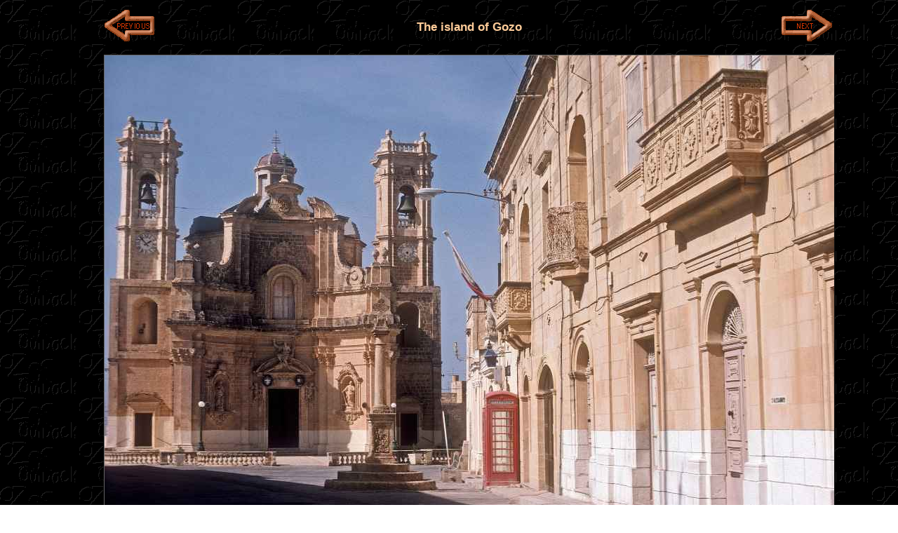

--- FILE ---
content_type: text/html
request_url: https://ozoutback.com.au/Malta/gozo/slides/11-19940928006.html
body_size: 2702
content:
<!doctype html>
<!--[if lt IE 7]> <html class="ie6 oldie"> <![endif]-->
<!--[if IE 7]>    <html class="ie7 oldie"> <![endif]-->
<!--[if IE 8]>    <html class="ie8 oldie"> <![endif]-->
<!--[if gt IE 8]><!-->
<html class="">
<!--<![endif]-->
<!-- saved from url=(0014)about:internet -->
<head>
<meta charset="UTF-8">
<meta name="viewport" content="width=device-width, initial-scale=1">
<meta name="Description" content="The Basilica of the Visitation, a baroque, collegiate parish church in the village of Għarb. It was built between 1699 and 1729.">
<meta name="author" content="Ludo Kuipers">
<meta name="copyright" content="Ludo Kuipers">
<title>Basilica of the Visitation | Għarb | Gozo | Malta | OzOutback</title>
<link href="../../../styles/boilerplate.css" rel="stylesheet" type="text/css">
<link href="../../../styles/slides.css" rel="stylesheet" type="text/css">
<script type="text/javascript">
<!--
function MM_swapImgRestore() { //v3.0
  var i,x,a=document.MM_sr; for(i=0;a&&i<a.length&&(x=a[i])&&x.oSrc;i++) x.src=x.oSrc;
}
function MM_preloadImages() { //v3.0
  var d=document; if(d.images){ if(!d.MM_p) d.MM_p=new Array();
    var i,j=d.MM_p.length,a=MM_preloadImages.arguments; for(i=0; i<a.length; i++)
    if (a[i].indexOf("#")!=0){ d.MM_p[j]=new Image; d.MM_p[j++].src=a[i];}}
}
function MM_swapImage() { //v3.0
  var i,j=0,x,a=MM_swapImage.arguments; document.MM_sr=new Array; for(i=0;i<(a.length-2);i+=3)
   if ((x=MM_findObj(a[i]))!=null){document.MM_sr[j++]=x; if(!x.oSrc) x.oSrc=x.src; x.src=a[i+2];}
}
function MM_findObj(n, d) { //v4.01
  var p,i,x;  if(!d) d=document; if((p=n.indexOf("?"))>0&&parent.frames.length) {
    d=parent.frames[n.substring(p+1)].document; n=n.substring(0,p);}
  if(!(x=d[n])&&d.all) x=d.all[n]; for (i=0;!x&&i<d.forms.length;i++) x=d.forms[i][n];
  for(i=0;!x&&d.layers&&i<d.layers.length;i++) x=MM_findObj(n,d.layers[i].document);
  if(!x && d.getElementById) x=d.getElementById(n); return x;
}
//--></script>
<!--[if lt IE 9]>
<script src="http://html5shiv.googlecode.com/svn/trunk/html5.js"></script>
<![endif]-->
<script src="../../../scripts/respond.min.js"></script>
<script async src="//pagead2.googlesyndication.com/pagead/js/adsbygoogle.js"></script>
<script>
     (adsbygoogle = window.adsbygoogle || []).push({
          google_ad_client: "ca-pub-4532575251354739",
          enable_page_level_ads: true
     });
</script>
<link rel="apple-touch-icon" sizes="180x180" href="../../../images/apple-touch-icon.png">
<link rel="icon" type="image/png" sizes="32x32" href="../../../images/favicon-32x32.png">
<link rel="icon" type="image/png" sizes="16x16" href="../../../images/favicon-16x16.png">
<link rel="icon" href="../../../images/favicon.ico">
</head>
<body onLoad="MM_preloadImages('../../../images/next2.gif','../../../images/previous2.gif','../../../images/back2.gif','../../../images/postcard2.gif')">
<!-- Google Analytics -->
<script>
  (function(i,s,o,g,r,a,m){i['GoogleAnalyticsObject']=r;i[r]=i[r]||function(){
  (i[r].q=i[r].q||[]).push(arguments)},i[r].l=1*new Date();a=s.createElement(o),
  m=s.getElementsByTagName(o)[0];a.async=1;a.src=g;m.parentNode.insertBefore(a,m)
  })(window,document,'script','//www.google-analytics.com/analytics.js','ga');
  ga('create', 'UA-47726858-1', 'ozoutback.com.au');
  ga('send', 'pageview');
</script>
<!-- End Google Analytics -->
<a name="Top"></a>
<div class="gridContainer clearfix">
<div class="fluid Main">
  <div class="fluid Previous">
<a href="10-19940928005.html" onMouseOut="MM_swapImgRestore()" onMouseOver="MM_swapImage('Previous','','../../../images/previous2.gif',1)"><img name="Previous" src="../../../images/previous1.gif" alt="Previous"></a>
 </div>
      <div class="fluid Title">
      	<h1 class="fluid headline">The island of Gozo</h1>
  </div>
  <div class="fluid Next">
		 <a href="12-19940928007.html" onMouseOut="MM_swapImgRestore()" onMouseOver="MM_swapImage('Next','','../../../images/next2.gif',1)"><img name="Next" src="../../../images/next1.gif" alt="Next"></a></div>
  <div class="fluid Photo"><a href="../index.html"><img class="mainImage" src="11-19940928006.jpg" alt="Basilica of the Visitation, Għarb"></a></div>
  <div class="fluid Caption">  
  	<p id="caption">The Basilica of the Visitation, a baroque, collegiate parish church in the village of Għarb. It was built between 1699 and 1729.</p>
   </div>
  <div class="fluid author">Photo by Ludo Kuipers, Wed Sep 28, 1994</div>
</div>
<div class="fluid pinterest"><a href="//www.pinterest.com/pin/create/button/?url=http%3A%2F%ozoutback.com.au%2FMalta%2Fgozo%2Fslides%2F"11-19940928006.jpg".html&media=http%3A%2F%ozoutback.com.au%2FMalta%2Fgozo%2Fslides%2F"11-19940928006.jpg".jpg&description=Next%20stop%3A%20Pinterest" data-pin-do="buttonPin" data-pin-config="beside"><img src="//assets.pinterest.com/images/pidgets/pinit_fg_en_rect_gray_20.png"></a></div>
<div class="fluid Back"><a href="../index.html#Pics" onMouseOut="MM_swapImgRestore()" onMouseOver="MM_swapImage('Back','','../../../images/back2.gif',1)"><img src="../../../images/back1.gif" alt="Back" name="Back"></a></div>
<div class="fluid Tosend">To send this Photo as a Postcard: <br>
  Click or tap here: </div>
<div class="fluid Pcardmob"><a href="#Postcardm"><img src="../../../images/postcardm.gif" alt="Postcard"></a></div>
<div class="fluid Pcard"><a href="#Postcard" onMouseOut="MM_swapImgRestore()" onMouseOver="MM_swapImage('Postcard','','../../../images/postcard2.gif',1)"><img src="../../../images/postcard.gif" alt="Postcard" name="Postcard"></a></div>
<div class="fluid admob">
  <div align="center"><script async src="//pagead2.googlesyndication.com/pagead/js/adsbygoogle.js"></script>
<!-- ozoutback -->
<ins class="adsbygoogle"
     style="display:block"
     data-ad-client="ca-pub-4532575251354739"
     data-ad-slot="3910983962"
     data-ad-format="auto"></ins>
<script>
(adsbygoogle = window.adsbygoogle || []).push({});
</script></div>
</div>
<!-- /end .fluid admob -->
<div class="fluid space">
  <table width="100%" border="0">
    <tbody>
      <tr>
        <td height="2000">&nbsp;</td>
      </tr>
    </tbody>
  </table>
</div>
<form action="/cgi-bin/cards.cgi" method=POST>
  <div class="fluid Pcardformmob" align="center">
    <input type=hidden name=CAPTION value="Malta - The island of Gozo: The Basilica of the Visitation, a baroque, collegiate parish church in the village of Għarb. It was built between 1699 and 1729.">
          <input type=hidden name=URL value="Malta">
          <input type=hidden name=subjekt value="gozo">
          <input type=hidden name=author value="Ludo Kuipers">
          <input type=hidden name=date value="Wed Sep 28, 1994">
          <input type=hidden name=pic_select value="11-19940928006.jpg">
          <table width="100%" border="1" cellpadding="3">
      <tbody>
      <a name=Postcardm></a>
      <tr>
        <td colspan="2"><span>To send this photo as a Postcard, fill in the boxes:</span></td>
      </tr>
      <tr>
        <td rowspan="2" width="50%"><img class="thumb" src="../thumbs/11-19940928006.jpg" height="50%" alt="Basilica of the Visitation, Għarb"></td>
        <td><span>Your name:<br>
          <input type=text name="sender_name" value="" size=18>
          </span></td>
      </tr>
      <tr>
        <td width="50%"><span>Your e-mail address:<br>
          <input type=text name="sender_email" value="" size=18>
          </span></td>
      </tr>
      <tr>
        <td><span>Who to send it to?<br>
          <input type=text name="recip_name" value="" size=18>
          </span></td>
        <td><span>Their e-mail address:<br>
          <input type=text name="recip_email" value="" size=18>
          </span></td>
      </tr>
      <tr>
        <td><span>Type a Heading;<br>their name appears here:</span></td>
        <td><span>
          <input type=text name="the_title" value="Hello" size=18>
          <br>
          (you may type over this)</span></td>
      </tr>
      <tr>
        <td colspan="2"><span>Type your Message here:<br>
          <textarea name="the_message" rows=4 cols=41></textarea>
          </span></td>
      </tr>
      <tr>
        <td><span>Sign your card;<br>your name appears here:</span></td>
        <td><span>
          <input type="text" name="sig_line" value="Cheers" size=18>
          <br>
          (you may type over this)</span></td>
      </tr>
      <tr>
        <td colspan="2">Preview your Postcard, Start again or Cancel:</td>
      </tr>
      <tr>
        <td colspan="2"><input type="submit" value="PREVIEW" name="submit">
          <input type="reset" value="CLEAR" name="reset">
          <input type="hidden" name="action_code" value="NEW">
          <a href="#Top"> <img src="../../../images/CANCEL.gif" alt="CANCEL" align="absbottom"></a></td>
      </tr>
        </tbody>
    </table>
  </div>
</form>
  <!-- /end .Pcardformmob -->
<form action="/cgi-bin/cards.cgi" method=POST>
  <div class="fluid Pcardform" align="center">
    <input type=hidden name=CAPTION value="Malta - The island of Gozo: The Basilica of the Visitation, a baroque, collegiate parish church in the village of Għarb. It was built between 1699 and 1729.">
          <input type=hidden name=URL value="Malta">
          <input type=hidden name=subjekt value="gozo">
          <input type=hidden name=author value="Ludo Kuipers">
          <input type=hidden name=date value="Wed Sep 28, 1994">
          <input type=hidden name=pic_select value="11-19940928006.jpg">
  <table width="100%" cellpadding="3" border="1">
    <tbody>
    <a name=Postcard></a>
    <tr>
      <td colspan="3"><a name=Postcard></a>
        <p>To send this photo as a Postcard, fill in the boxes below:</p></td>
    </tr>
    <tr>
      <td rowspan="3" width="50%"><img class="thumb" src="../thumbs/11-19940928006.jpg" height="80%" alt="Basilica of the Visitation, Għarb"></td>
      <td width="25%"><span>What is your name?<br>
        <input type=text name="sender_name" value="">
        </span></td>
      <td><span>What is your e-mail address?<br>
        <input type=text name="sender_email" value="">
        </span></td>
    </tr>
    <tr>
      <td><span>Who you want to send it to?<br>
        <input type=text name="recip_name" value="">
        </span></td>
      <td><span>What is their e-mail address?<br>
        <input type=text name="recip_email" value="">
        </span></td>
    </tr>
    <tr>
      <td colspan="2"><span>Type a Heading (Their name automatically appears here):</span><br>
        <span>
        <input type=text name="the_title" value="Hello">
        (you may type over this)</span></td>
    </tr>
    <tr>
      <td rowspan="2"><span>Type your Message here:<br>
        <textarea name="the_message" rows=6 cols=50></textarea>
        </span></td>
<td colspan="2"><span>Sign your Postcard: (Your name automatically appears here)</span><br>
        <span>
        <input type="text" name="sig_line" value="Cheers" size="20">
        (you may type over this)</span></td>
    </tr>
    <tr>
      <td colspan="2"><span>Preview your Postcard, Start again or Cancel:<br>
        <input type="submit" value="PREVIEW" name="submit">
        <input type="reset" value="CLEAR" name="reset">
        <input type="hidden" name="action_code" value="NEW">
        <a href="#Top"> <img src="../../../images/CANCEL.gif" alt="CANCEL" align="absbottom"> </a></span></td>
    </tr>
      </tbody>
  </table>
  </td>
  </tr>
  </tbody>
  </table>
</div>
</form>
<!-- /end .Pcardform -->
<div class="fluid space">
  <table width="100%" border="0">
    <tbody>
      <tr>
        <td height="400">&nbsp;</td>
      </tr>
    </tbody>
  </table>
</div>
</div>
<script async defer src="//assets.pinterest.com/js/pinit.js"></script>
</body>
</html>


--- FILE ---
content_type: text/html; charset=utf-8
request_url: https://www.google.com/recaptcha/api2/aframe
body_size: 267
content:
<!DOCTYPE HTML><html><head><meta http-equiv="content-type" content="text/html; charset=UTF-8"></head><body><script nonce="u3f4dmSiBEAVChnXXgVNhQ">/** Anti-fraud and anti-abuse applications only. See google.com/recaptcha */ try{var clients={'sodar':'https://pagead2.googlesyndication.com/pagead/sodar?'};window.addEventListener("message",function(a){try{if(a.source===window.parent){var b=JSON.parse(a.data);var c=clients[b['id']];if(c){var d=document.createElement('img');d.src=c+b['params']+'&rc='+(localStorage.getItem("rc::a")?sessionStorage.getItem("rc::b"):"");window.document.body.appendChild(d);sessionStorage.setItem("rc::e",parseInt(sessionStorage.getItem("rc::e")||0)+1);localStorage.setItem("rc::h",'1769905058615');}}}catch(b){}});window.parent.postMessage("_grecaptcha_ready", "*");}catch(b){}</script></body></html>

--- FILE ---
content_type: text/plain
request_url: https://www.google-analytics.com/j/collect?v=1&_v=j102&a=963027706&t=pageview&_s=1&dl=https%3A%2F%2Fozoutback.com.au%2FMalta%2Fgozo%2Fslides%2F11-19940928006.html&ul=en-us%40posix&dt=Basilica%20of%20the%20Visitation%20%7C%20G%C4%A7arb%20%7C%20Gozo%20%7C%20Malta%20%7C%20OzOutback&sr=1280x720&vp=1280x720&_u=IEBAAAABAAAAACAAI~&jid=1573916347&gjid=695431835&cid=1967394914.1769905057&tid=UA-47726858-1&_gid=827078024.1769905057&_r=1&_slc=1&z=797582011
body_size: -451
content:
2,cG-12KNKTYHBK